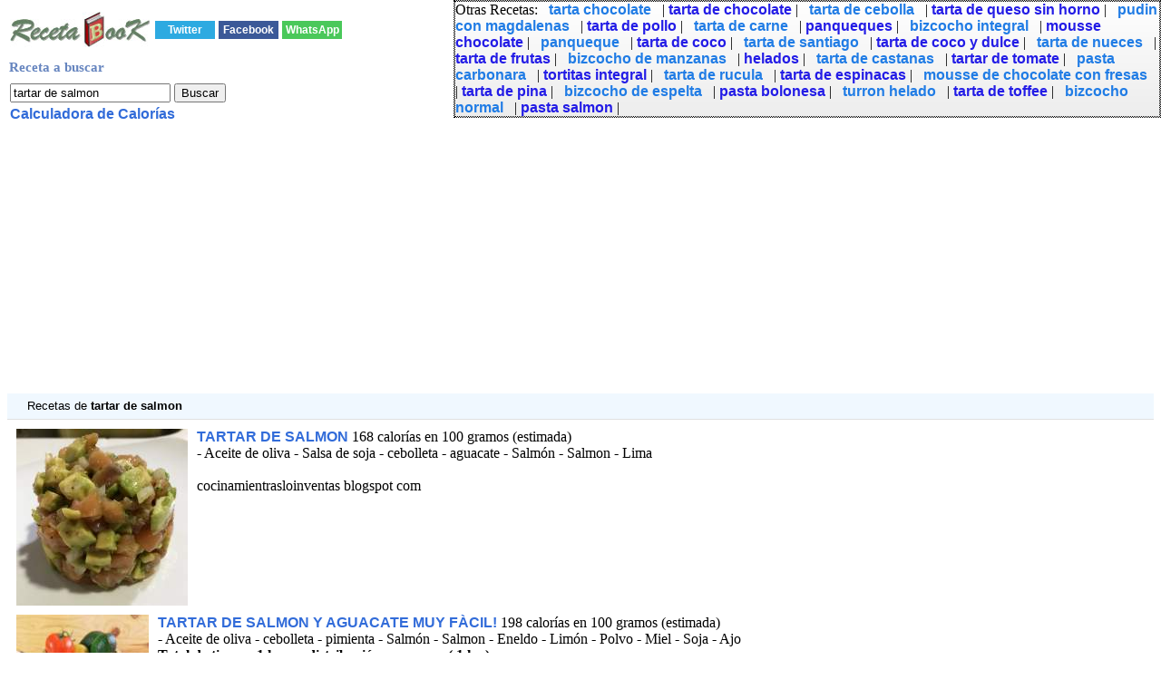

--- FILE ---
content_type: text/html; charset=UTF-8
request_url: http://www.recetabook.com/buscador-tartar_de_salmon.php
body_size: 22551
content:
 
 <html><head>
<title>26 Recetas  de tartar de salmon  con calor&iacute;as</title>
<meta http-equiv="Content-Type" content="text/html; charset=utf-8">
<META name="description" content="Recetas tartar de salmon  con calorias, vitaminas y minerales. Dependiendo de los ingredientes de la receta">
<META name="keywords" content="Receta,,de,tartar_de_salmon,,calorias,vitaminas,minerales">
<meta name="viewport" content="width=device-width, initial-scale=1">
<link rel="canonical" href="http://www.recetabook.com/buscador-tartar_de_salmon.php" /><link href="todo.css" rel="stylesheet" type="text/css"><!-- Google tag (gtag.js) -->
<script async src="https://www.googletagmanager.com/gtag/js?id=G-2XX498VNE4"></script>
<script>
  window.dataLayer = window.dataLayer || [];
  function gtag(){dataLayer.push(arguments);}
  gtag('js', new Date());

  gtag('config', 'G-2XX498VNE4');
</script>
</head>
<body OnContextMenu="return false">
<table><tr><td><a href="http://www.recetabook.com" title="Receta book"><img src="./recetabook4.jpg" alt="Receta Book"></a></td><td><div class='botonera'>
<div class='twit'>
<a onclick="window.open('http://twitter.com/home?status='+location.href,'','width=500,height=500');" href='javascript:void();'>Twitter</a></div>
<div class='face'>
<a href='javascript:void();' onclick="window.open('http://www.facebook.com/sharer.php?u='+location.href,'toolbar=0,status=0,width=626,height=436');">Facebook</a></div>
<div class='what'>
<a href="javascript:window.location='whatsapp://send?text='+encodeURIComponent(document.title+' '+location.href);" rel=nofollow> WhatsApp </a></div>
</div></td></table><form action=buscador.php method=get name=formu id=formu><table><tr><td class=t1>Receta a buscar</td></tr><tr><td><input type=text name=Articulo value='tartar de salmon' onkeypress='javascript:tecla(event,this.form)'></td>
<script async language="javascript" type="text/javascript" src="./v_cookies.js"></script><td><input type='button' value='Buscar' onClick='javascript:validar(this.form)'></td></tr><tr><td colspan=2><a href=calculadora.php>Calculadora de Calor&iacute;as</a></td></form></tr></table><form action=../visit-web.php method=post name=f id=f target=_blank><input type=hidden name=v></form><script async src="//pagead2.googlesyndication.com/pagead/js/adsbygoogle.js"></script>

<ins class="adsbygoogle"
     style="display:block"
     data-ad-client="ca-pub-3393633164270208"
     data-ad-slot="9521730102"
     data-ad-format="auto"></ins>
<script>
(adsbygoogle = window.adsbygoogle || []).push({});
</script><div class=d>&nbsp;Recetas  de <b>tartar de salmon</b> </div><div class='Cols'><span class='cells'><a href='javascript:abrir(320978)' onmousedown='void(click2(event,320978))'><img class=i src="./f/320978.jpg"  alt="TARTAR DE SALMON" align="top"></a></span><span class='cells'><a href='javascript:abrir(320978)' onmousedown='void(click2(event,320978))'>TARTAR DE SALMON</a> 168 calor&iacute;as en 100 gramos (estimada)<br>- Aceite de oliva - Salsa de soja - cebolleta - aguacate - Salm&oacute;n - Salmon - Lima  <br><b> </b> <br>  cocinamientrasloinventas blogspot com </span></div><div></div><div class='Cols'><span class='cells'><a href='javascript:abrir(320629)' onmousedown='void(click2(event,320629))'><img class=i src="./f/320629.jpg"  alt="  TARTAR DE SALMON Y AGUACATE  MUY F&Agrave;CIL!
" align="top"></a></span><span class='cells'><a href='javascript:abrir(320629)' onmousedown='void(click2(event,320629))'>  TARTAR DE SALMON Y AGUACATE  MUY F&Agrave;CIL!
</a> 198 calor&iacute;as en 100 gramos (estimada)<br>- Aceite de oliva - cebolleta - pimienta - Salm&oacute;n - Salmon - Eneldo - Lim&oacute;n - Polvo - Miel - Soja - Ajo  <br><b>Total de tiempo 1 hora  , distribuci&oacute;n :  macerar ( 1 hr ) </b> <br>  cakemol com </span></div><div></div><div class='Cols'><span class='cells'><a href='javascript:abrir(254239)' onmousedown='void(click2(event,254239))'>
TARTAR DE SALMON CON ALCAPARRAS, CILANTRO Y SUS HUEVAS
         </a> 188 calor&iacute;as en 100 gramos (estimada)<br>- Aceite de oliva - cebolleta - pimienta - Cebolla - Salm&oacute;n - Filete - Lim&oacute;n  <br><b> </b> <br>  micocinacarmenrosa blogspot com </span></div><div></div> <script async src="//pagead2.googlesyndication.com/pagead/js/adsbygoogle.js"></script>

<ins class="adsbygoogle"
     style="display:block"
     data-ad-client="ca-pub-3393633164270208"
     data-ad-slot="6289062105"
     data-ad-format="auto"></ins>
<script>
(adsbygoogle = window.adsbygoogle || []).push({});
</script><div class='Cols'><span class='cells'><a href='javascript:abrir(240900)' onmousedown='void(click2(event,240900))'><img class=i src="./f/240900.jpg"  alt="TARTAR DE SALMON Y GUACAMOLE" align="top"></a></span><span class='cells'><a href='javascript:abrir(240900)' onmousedown='void(click2(event,240900))'>TARTAR DE SALMON Y GUACAMOLE</a> 134 calor&iacute;as en 100 gramos (estimada)<br>- Salsa de soja - Guacamole - aguacate - Cebolla - Tomate - Salm&oacute;n - Salmon - Lim&oacute;n - Lima  <br><b> ,  <a href="http://www.recetabook.com/ricas-Vitamina_C.php" Title="Ricas en Vitamina C"> Vitamina C</a>  &#8595;&#8595;&#8595;&#8595;&#8595;&#8595; </b> <br>  cocinamientrasloinventas blogspot com </span></div><div></div><div class='Cols'><span class='cells'><a href='javascript:abrir(71601)' onmousedown='void(click2(event,71601))'>  Tartar de salmon</a> 118 calor&iacute;as en 100 gramos (estimada)<br>- Cebolla - Vinagre - Salm&oacute;n - Salmon  <br><b>Total de tiempo 1 hora  , distribuci&oacute;n :  Nevera ( 1 hr ) </b> <br>  dulcesbocados com </span></div><div></div><div class='Cols'><span class='cells'><a href='javascript:abrir(54909)' onmousedown='void(click2(event,54909))'>Tinto de verano con tartar de salmon noruego, Receta por LaCocinaDeAdita  </a> 52 calor&iacute;as en 100 gramos (estimada)<br>- aguacate - Cebolla - Vinagre - Tomate - Salm&oacute;n - Salmon - Lim&oacute;n  <br><b>Total de tiempo 30 minutos  ,  <a href="http://www.recetabook.com/ricas-Vitamina_D.php" Title="Ricas en Vitamina D"> Vitamina D</a>   </b> <br>  petitchef es </span></div><div></div><div class='Cols'><span class='cells'><a href='javascript:abrir(29638)' onmousedown='void(click2(event,29638))'>  Tartar de salmon marinado</a> 180 calor&iacute;as en 100 gramos (estimada)<br>- Aceite de oliva - pimienta - Vinagre - mostaza - Pepino - Caviar - Salm&oacute;n - Salmon - Eneldo - Lim&oacute;n - Nata  <br><b>Total de tiempo 1 hora 30 minutos  , distribuci&oacute;n :  Frigorifico ( 1 hr )  Grasas 20 % , ,  <a href="http://www.recetabook.com/ricas-Vitamina_E.php" Title="Ricas en Vitamina E"> Vitamina E</a>  &#8595;,  <a href="http://www.recetabook.com/ricas-Vitamina_K.php" Title="Ricas en Vitamina K"> Vitamina K</a>  &#8595;&#8595; </b> <br>  recetasdecocina es </span></div><div></div><div class='Cols'><span class='cells'><a href='javascript:abrir(13441)' onmousedown='void(click2(event,13441))'>Tartar de salmon ahumado y aguacate, Receta por Acocinear  </a> 98 calor&iacute;as en 100 gramos (estimada)<br>- Aceite virgen extra - Aceite de oliva - Salsa de soja - cebolleta - aguacate - Cebolla - Tomate - Salm&oacute;n - Eneldo - Lim&oacute;n - Miel  <br><b>Total de tiempo 1 hora 20 minutos  , distribuci&oacute;n :  Nevera ( 1 hr ) </b> <br>  petitchef es </span></div><div></div><div class='Cols'><span class='cells'><a href='javascript:abrir(329416)' onmousedown='void(click2(event,329416))'><img class=i src="./f/329416.JPG"  alt="  TARTAR DE SALM&Ograve;N AHUMADO Y AGUACATES" align="top"></a></span><span class='cells'><a href='javascript:abrir(329416)' onmousedown='void(click2(event,329416))'>  TARTAR DE SALM&Ograve;N AHUMADO Y AGUACATES</a> 201 calor&iacute;as en 100 gramos (estimada)<br>- Salsa de soja - aguacate - Cebolla - Vinagre - Or&eacute;gano - Lim&oacute;n  <br><b> ,  <a href="http://www.recetabook.com/ricas-Vitamina_C.php" Title="Ricas en Vitamina C"> Vitamina C</a>  &#8595; </b> <br>  recetasdechispi blogspot com </span></div><div></div><div class='Cols'><span class='cells'><a href='javascript:abrir(329000)' onmousedown='void(click2(event,329000))'><img class=i src="./f/329000.jpg"  alt="Jugando con la Cocina: Tartar de aguacate en dos texturas, remolacha marinada y salm&oacute;n salvaje ahumado, con mahonesa de wasabi y aceite de guindilla" align="top"></a></span><span class='cells'><a href='javascript:abrir(329000)' onmousedown='void(click2(event,329000))'>Jugando con la Cocina: Tartar de aguacate en dos texturas, remolacha marinada y salm&oacute;n salvaje ahumado, con mahonesa de wasabi y aceite de guindilla</a> 186 cal/ 100 gramos (estimada)<br>- Aceite de oliva - Remolacha - guindilla - aguacate - pimienta - mahonesa - Vinagre - R&uacute;cula - Salm&oacute;n - Wasabi - Pasta - Lim&oacute;n - Polvo - Ajo  <br><b> ,  <a href="http://www.recetabook.com/ricas-Vitamina_A.php" Title="Ricas en Vitamina A"> Vitamina A</a>  &#8595;,  <a href="http://www.recetabook.com/ricas-Vitamina_K.php" Title="Ricas en Vitamina K"> Vitamina K</a>  &#8595;&#8595;&#8595; </b> <br>  jugandoconlacocina blogspot com </span></div><div></div><div class='Cols'><span class='cells'><a href='javascript:abrir(327898)' onmousedown='void(click2(event,327898))'><img class=i src="./f/327898.jpg"  alt="TARTAR DE SALM&Ograve;N AHUMADO Y  CREMA DE AGUACATE - Atrapada en mi cocina" align="top"></a></span><span class='cells'><a href='javascript:abrir(327898)' onmousedown='void(click2(event,327898))'>TARTAR DE SALM&Ograve;N AHUMADO Y  CREMA DE AGUACATE - Atrapada en mi cocina</a> 215 calor&iacute;as en 100 gramos (estimada)<br>- Aceite de oliva - cebolleta - pimienta - Cilantro - Salm&oacute;n - Salmon - Eneldo - Queso - Lima  <br><b> </b> <br>  atrapadaenmicocina com </span></div><div></div><div class='Cols'><span class='cells'><a href='javascript:abrir(327568)' onmousedown='void(click2(event,327568))'><img class=i src="./f/327568.jpg"  alt="Aqu&iacute; se cuece jugando: TARTAR DE SALM&Ograve;N" align="top"></a></span><span class='cells'><a href='javascript:abrir(327568)' onmousedown='void(click2(event,327568))'>Aqu&iacute; se cuece jugando: TARTAR DE SALM&Ograve;N</a> 180 calor&iacute;as en 100 gramos (estimada)<br>- Aceite de oliva - aguacate - pimienta - Cebolla - lechuga - mostaza - tabasco - Salm&oacute;n - Salmon - Lim&oacute;n - Salsa  <br><b> ,  <a href="http://www.recetabook.com/ricas-Vitamina_A.php" Title="Ricas en Vitamina A"> Vitamina A</a>  ,  <a href="http://www.recetabook.com/ricas-Vitamina_K.php" Title="Ricas en Vitamina K"> Vitamina K</a>  &#8595;&#8595; </b> <br>  aquisecuecejugando blogspot com </span></div><div></div><div class='Cols'><span class='cells'><a href='javascript:abrir(322132)' onmousedown='void(click2(event,322132))'><img class=i src="./f/322132.jpg"  alt="  Tartar de salm&oacute;n y sus huevas - Dip" align="top"></a></span><span class='cells'><a href='javascript:abrir(322132)' onmousedown='void(click2(event,322132))'>  Tartar de salm&oacute;n y sus huevas - Dip</a> 191 calor&iacute;as en 100 gramos (estimada)<br>- Aceite virgen extra - cebolleta - Semillas - Manzana - Vinagre - Puerro - Salm&oacute;n - s&eacute;samo - Arroz  <br><b> </b> <br>  jugandoconlacocina blogspot com </span></div><div></div><div class='Cols'><span class='cells'><a href='javascript:abrir(309537)' onmousedown='void(click2(event,309537))'><img class=i src="./f/309537.jpg"  alt="  SORPRESA DE TARTAR DE SALM&Ograve;N" align="top"></a></span><span class='cells'><a href='javascript:abrir(309537)' onmousedown='void(click2(event,309537))'>  SORPRESA DE TARTAR DE SALM&Ograve;N</a> 146 calor&iacute;as en 100 gramos (estimada)<br>- Codorniz - pimienta - mostaza - Salm&oacute;n - Lim&oacute;n  <br><b> </b> <br>  recetasemergencias blogspot com </span></div><div></div><div class='Cols'><span class='cells'><a href='javascript:abrir(303256)' onmousedown='void(click2(event,303256))'>Tartar de salm&oacute;n ahumado  </a> 169 calor&iacute;as en 100 gramos (estimada)<br>- pimienta - Anchoas - Salm&oacute;n - Salmon - Huevo - Salsa  <br><b> </b> <br>  lascomiditasdepapa com </span></div><div></div><div class='Cols'><span class='cells'><a href='javascript:abrir(300473)' onmousedown='void(click2(event,300473))'><img class=i src="./f/300473.jpg"  alt="  TARTAR DE SALM&Ograve;N CON PEPINO, ALCAPARRAS Y MOSTAZA ANTIGUA" align="top"></a></span><span class='cells'><a href='javascript:abrir(300473)' onmousedown='void(click2(event,300473))'>  TARTAR DE SALM&Ograve;N CON PEPINO, ALCAPARRAS Y MOSTAZA ANTIGUA</a> 173 calor&iacute;as en 100 gramos (estimada)<br>- pimienta - mostaza - chalota - Salm&oacute;n - Lim&oacute;n  <br><b>Total de tiempo 24 horas  , distribuci&oacute;n :  Congelar ( 24 hrs ) </b> <br>  cocinademoli blogspot com </span></div><div></div><div class='Cols'><span class='cells'><a href='javascript:abrir(267976)' onmousedown='void(click2(event,267976))'><img class=i src="./f/267976.JPG"  alt="  TARTAR DE SALM&Ograve;N Y GUACAMOLE" align="top"></a></span><span class='cells'><a href='javascript:abrir(267976)' onmousedown='void(click2(event,267976))'>  TARTAR DE SALM&Ograve;N Y GUACAMOLE</a> 152 calor&iacute;as en 100 gramos (estimada)<br>- Aceite de oliva - pimiento rojo - aguacate - Cilantro - Cebolla - tabasco - Tomate - Lima - Pan - sal  <br><b> Prote&iacute;nas 16 % </b> <br>  elblogdedeboramisrecetasdeldiaadia blogspot com </span></div><div></div><div class='Cols'><span class='cells'><a href='javascript:abrir(256809)' onmousedown='void(click2(event,256809))'><img class=i src="./f/256809.jpg"  alt="  Tartar de salm&oacute;n" align="top"></a></span><span class='cells'><a href='javascript:abrir(256809)' onmousedown='void(click2(event,256809))'>  Tartar de salm&oacute;n</a> 197 calor&iacute;as en 100 gramos (estimada)<br>- Aceite de oliva - Salsa de soja - pimienta - tabasco - Salm&oacute;n - Eneldo - Lim&oacute;n  <br><b>Total de tiempo 3 horas 2 minutos  ,  <a href="http://www.recetabook.com/ricas-Vitamina_B9.php" Title="Ricas en Vitamina B9"> Vitamina B9</a>  &#8595;&#8595;&#8595;&#8595;&#8595;&#8595; </b> <br>  micocinanaranja blogspot com </span></div><div></div><div class='Cols'><span class='cells'><a href='javascript:abrir(257947)' onmousedown='void(click2(event,257947))'><img class=i src="./f/257947.JPG"  alt="
Calabacines rellenos de tartar de salm&oacute;n y at&uacute;n. Tartar de calabacin sobre salm&oacute;n y at&uacute;n a la plancha
         " align="top"></a></span><span class='cells'><a href='javascript:abrir(257947)' onmousedown='void(click2(event,257947))'>
Calabacines rellenos de tartar de salm&oacute;n y at&uacute;n. Tartar de calabacin sobre salm&oacute;n y at&uacute;n a la plancha
         </a><br>- pimienta - Jengibre - Lim&oacute;n - sal  <br><b> </b> <br>  lolacocina com </span></div><div></div><div class='Cols'><span class='cells'><a href='javascript:abrir(255939)' onmousedown='void(click2(event,255939))'><img class=i src="./f/255939.jpg"  alt="  Tartar de salm&oacute;n marinado con remolacha y vodka CARPIER" align="top"></a></span><span class='cells'><a href='javascript:abrir(255939)' onmousedown='void(click2(event,255939))'>  Tartar de salm&oacute;n marinado con remolacha y vodka CARPIER</a><br>- cebolleta - Vinagre - Anchoas  <br><b> </b> <br>  cocinandoconlulita blogspot com </span></div><div></div><div class='Cols'><span class='cells'><a href='javascript:abrir(251549)' onmousedown='void(click2(event,251549))'><img class=i src="./f/251549.jpg"  alt="  Tartar de pescado con caviar de wasabi " align="top"></a></span><span class='cells'><a href='javascript:abrir(251549)' onmousedown='void(click2(event,251549))'>  Tartar de pescado con caviar de wasabi </a> 194 calor&iacute;as en 100 gramos (estimada)<br>- Aceite de oliva - pimienta - Jengibre - Caviar - Salm&oacute;n - Bonito - Wasabi - Lima  <br><b>Total de tiempo 2 horas  , distribuci&oacute;n :  Nevera ( 2 hrs ) </b> <br>  lacocinadeompa-lompa blogspot com </span></div><div></div><div class='Cols'><span class='cells'><a href='javascript:abrir(248975)' onmousedown='void(click2(event,248975))'><img class=i src="./f/248975.jpg"  alt="  Tartar de salm&oacute;n con manzana &aacute;cida y aguacate" align="top"></a></span><span class='cells'><a href='javascript:abrir(248975)' onmousedown='void(click2(event,248975))'>  Tartar de salm&oacute;n con manzana &aacute;cida y aguacate</a> 163 calor&iacute;as en 100 gramos (estimada)<br>- cebolleta - aguacate - pimienta - Manzana - mostaza - Salm&oacute;n - Lim&oacute;n  <br><b> </b> <br>  cocinadeemergencia blogspot com </span></div><div></div><div class='Cols'><span class='cells'><a href='javascript:abrir(205031)' onmousedown='void(click2(event,205031))'><img class=i src="./f/205031.jpg"  alt="  TARTAR DE  MOJAMA" align="top"></a></span><span class='cells'><a href='javascript:abrir(205031)' onmousedown='void(click2(event,205031))'>  TARTAR DE  MOJAMA</a> 111 calor&iacute;as en 100 gramos (estimada)<br>- Aceite de oliva - Pimiento verde - pimienta - Cebolla - Vinagre - Salm&oacute;n  <br><b> </b> <br>  cocinamientrasloinventas blogspot com </span></div><div></div><div class='Cols'><span class='cells'><a href='javascript:abrir(203840)' onmousedown='void(click2(event,203840))'>  TARTAR DE SALM&Ograve;N CON HUEVAS DE ARENQUE Y PERLAS DE WASABI</a> 146 calor&iacute;as en 100 gramos (estimada)<br>- Aceitunas negras - guindilla - Escarola - pimienta - Cebolla - lechuga - Vinagre - Arenque - tabasco - Salm&oacute;n - Wasabi - Lim&oacute;n - Lima  <br><b> </b> <br>  cocinaconana com </span></div><div></div><div class='Cols'><span class='cells'><a href='javascript:abrir(201491)' onmousedown='void(click2(event,201491))'><img class=i src="./f/201491.jpg"  alt="  TARTAR DE SALM&Ograve;N CON AGUACATE" align="top"></a></span><span class='cells'><a href='javascript:abrir(201491)' onmousedown='void(click2(event,201491))'>  TARTAR DE SALM&Ograve;N CON AGUACATE</a> 208 calor&iacute;as en 100 gramos (estimada)<br>- Salsa de soja - cebolleta - aguacate - mostaza - Tomate - Salm&oacute;n - Lima  <br><b>Total de tiempo 30 minutos  , distribuci&oacute;n :  Frigo ( 30 min ) ,  <a href="http://www.recetabook.com/ricas-Vitamina_C.php" Title="Ricas en Vitamina C"> Vitamina C</a>  &#8595;&#8595;&#8595; </b> <br>  recetasmanny blogspot com </span></div><div></div><div class='Cols'><span class='cells'><a href='javascript:abrir(201557)' onmousedown='void(click2(event,201557))'><img class=i src="./f/201557.jpg"  alt="TARTAR DE SALM&Ograve;N AHUMADO Y AGUACATE  " align="top"></a></span><span class='cells'><a href='javascript:abrir(201557)' onmousedown='void(click2(event,201557))'>TARTAR DE SALM&Ograve;N AHUMADO Y AGUACATE  </a> 160 calor&iacute;as en 100 gramos (estimada)<br>- Aceite virgen extra - Aceite de oliva - Salsa de soja - cebolleta - aguacate - Cebolla - Tomate - Salm&oacute;n - Salmon - Eneldo - Lim&oacute;n - Miel  <br><b>Total de tiempo 1 hora  , distribuci&oacute;n :  Nevera ( 1 hr ) </b> <br>  valkicocina com </span></div><div></div></td></tr></table><div class=lis><div class=li>Otras Recetas: <a class="a1" href="http://www.recetabook.com/buscador-tarta_chocolate.php"> tarta chocolate</a> | <a class="a2" href="http://www.recetabook.com/buscador-tarta_de_chocolate.php"> tarta de chocolate</a> | <a class="a1" href="http://www.recetabook.com/buscador-tarta_de_cebolla.php"> tarta de cebolla</a> | <a class="a2" href="http://www.recetabook.com/buscador-tarta_de_queso_sin_horno.php"> tarta de queso sin horno</a> | <a class="a1" href="http://www.recetabook.com/buscador-pudin_con_magdalenas.php"> pudin con magdalenas</a> | <a class="a2" href="http://www.recetabook.com/buscador-tarta_de_pollo.php"> tarta de pollo</a> | <a class="a1" href="http://www.recetabook.com/buscador-tarta_de_carne.php"> tarta de carne</a> | <a class="a2" href="http://www.recetabook.com/buscador-panqueques.php"> panqueques</a> | <a class="a1" href="http://www.recetabook.com/buscador-bizcocho_integral.php"> bizcocho integral</a> | <a class="a2" href="http://www.recetabook.com/buscador-mousse_chocolate.php"> mousse chocolate</a> | <a class="a1" href="http://www.recetabook.com/buscador-panqueque.php"> panqueque</a> | <a class="a2" href="http://www.recetabook.com/buscador-tarta_de_coco.php"> tarta de coco</a> | <a class="a1" href="http://www.recetabook.com/buscador-tarta_de_santiago.php"> tarta de santiago</a> | <a class="a2" href="http://www.recetabook.com/buscador-tarta_de_coco_y_dulce.php"> tarta de coco y dulce</a> | <a class="a1" href="http://www.recetabook.com/buscador-tarta_de_nueces.php"> tarta de nueces</a> | <a class="a2" href="http://www.recetabook.com/buscador-tarta_de_frutas.php"> tarta de frutas</a> | <a class="a1" href="http://www.recetabook.com/buscador-bizcocho_de_manzanas.php"> bizcocho de manzanas</a> | <a class="a2" href="http://www.recetabook.com/buscador-helados.php"> helados</a> | <a class="a1" href="http://www.recetabook.com/buscador-tarta_de_castanas.php"> tarta de castanas</a> | <a class="a2" href="http://www.recetabook.com/buscador-tartar_de_tomate.php"> tartar de tomate</a> | <a class="a1" href="http://www.recetabook.com/buscador-pasta_carbonara.php"> pasta carbonara</a> | <a class="a2" href="http://www.recetabook.com/buscador-tortitas_integral.php"> tortitas integral</a> | <a class="a1" href="http://www.recetabook.com/buscador-tarta_de_rucula.php"> tarta de rucula</a> | <a class="a2" href="http://www.recetabook.com/buscador-tarta_de_espinacas.php"> tarta de espinacas</a> | <a class="a1" href="http://www.recetabook.com/buscador-mousse_de_chocolate_con_fresas.php"> mousse de chocolate con fresas</a> | <a class="a2" href="http://www.recetabook.com/buscador-tarta_de_pina.php"> tarta de pina</a> | <a class="a1" href="http://www.recetabook.com/buscador-bizcocho_de_espelta.php"> bizcocho de espelta</a> | <a class="a2" href="http://www.recetabook.com/buscador-pasta_bolonesa.php"> pasta bolonesa</a> | <a class="a1" href="http://www.recetabook.com/buscador-turron_helado.php"> turron helado</a> | <a class="a2" href="http://www.recetabook.com/buscador-tarta_de_toffee.php"> tarta de toffee</a> | <a class="a1" href="http://www.recetabook.com/buscador-bizcocho_normal.php"> bizcocho normal</a> | <a class="a2" href="http://www.recetabook.com/buscador-pasta_salmon.php"> pasta salmon</a> | </div></div><br><br><a href="../">B&uacute;scador de Recetas </a><br>

</body></html>


--- FILE ---
content_type: text/html; charset=utf-8
request_url: https://www.google.com/recaptcha/api2/aframe
body_size: 267
content:
<!DOCTYPE HTML><html><head><meta http-equiv="content-type" content="text/html; charset=UTF-8"></head><body><script nonce="6nhQ3d0EJDiPeP9XknJo7g">/** Anti-fraud and anti-abuse applications only. See google.com/recaptcha */ try{var clients={'sodar':'https://pagead2.googlesyndication.com/pagead/sodar?'};window.addEventListener("message",function(a){try{if(a.source===window.parent){var b=JSON.parse(a.data);var c=clients[b['id']];if(c){var d=document.createElement('img');d.src=c+b['params']+'&rc='+(localStorage.getItem("rc::a")?sessionStorage.getItem("rc::b"):"");window.document.body.appendChild(d);sessionStorage.setItem("rc::e",parseInt(sessionStorage.getItem("rc::e")||0)+1);localStorage.setItem("rc::h",'1768900567571');}}}catch(b){}});window.parent.postMessage("_grecaptcha_ready", "*");}catch(b){}</script></body></html>